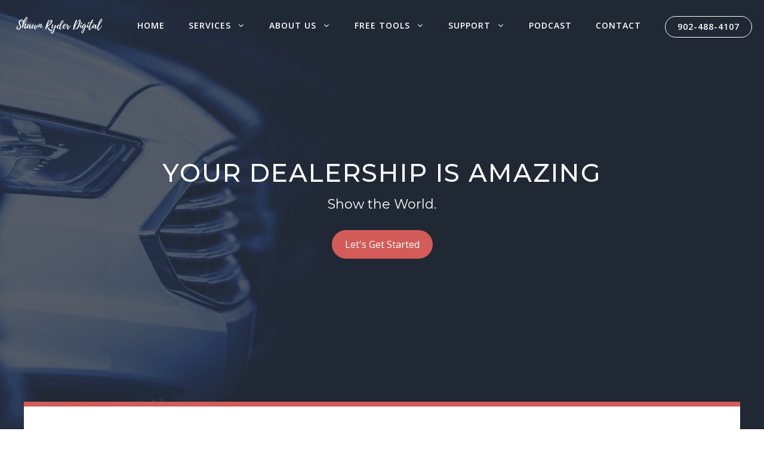

--- FILE ---
content_type: text/css
request_url: https://shawnryder.com/wp-content/uploads/bb-plugin/cache/1446-layout.css?ver=cba63097df96288b6bee7a4c69764387
body_size: 3612
content:
.fl-builder-content *,.fl-builder-content *:before,.fl-builder-content *:after {-webkit-box-sizing: border-box;-moz-box-sizing: border-box;box-sizing: border-box;}.fl-row:before,.fl-row:after,.fl-row-content:before,.fl-row-content:after,.fl-col-group:before,.fl-col-group:after,.fl-col:before,.fl-col:after,.fl-module:not([data-accepts]):before,.fl-module:not([data-accepts]):after,.fl-module-content:before,.fl-module-content:after {display: table;content: " ";}.fl-row:after,.fl-row-content:after,.fl-col-group:after,.fl-col:after,.fl-module:not([data-accepts]):after,.fl-module-content:after {clear: both;}.fl-clear {clear: both;}.fl-row,.fl-row-content {margin-left: auto;margin-right: auto;min-width: 0;}.fl-row-content-wrap {position: relative;}.fl-builder-mobile .fl-row-bg-photo .fl-row-content-wrap {background-attachment: scroll;}.fl-row-bg-video,.fl-row-bg-video .fl-row-content,.fl-row-bg-embed,.fl-row-bg-embed .fl-row-content {position: relative;}.fl-row-bg-video .fl-bg-video,.fl-row-bg-embed .fl-bg-embed-code {bottom: 0;left: 0;overflow: hidden;position: absolute;right: 0;top: 0;}.fl-row-bg-video .fl-bg-video video,.fl-row-bg-embed .fl-bg-embed-code video {bottom: 0;left: 0px;max-width: none;position: absolute;right: 0;top: 0px;}.fl-row-bg-video .fl-bg-video video {min-width: 100%;min-height: 100%;width: auto;height: auto;}.fl-row-bg-video .fl-bg-video iframe,.fl-row-bg-embed .fl-bg-embed-code iframe {pointer-events: none;width: 100vw;height: 56.25vw; max-width: none;min-height: 100vh;min-width: 177.77vh; position: absolute;top: 50%;left: 50%;-ms-transform: translate(-50%, -50%); -webkit-transform: translate(-50%, -50%); transform: translate(-50%, -50%);}.fl-bg-video-fallback {background-position: 50% 50%;background-repeat: no-repeat;background-size: cover;bottom: 0px;left: 0px;position: absolute;right: 0px;top: 0px;}.fl-row-bg-slideshow,.fl-row-bg-slideshow .fl-row-content {position: relative;}.fl-row .fl-bg-slideshow {bottom: 0;left: 0;overflow: hidden;position: absolute;right: 0;top: 0;z-index: 0;}.fl-builder-edit .fl-row .fl-bg-slideshow * {bottom: 0;height: auto !important;left: 0;position: absolute !important;right: 0;top: 0;}.fl-row-bg-overlay .fl-row-content-wrap:after {border-radius: inherit;content: '';display: block;position: absolute;top: 0;right: 0;bottom: 0;left: 0;z-index: 0;}.fl-row-bg-overlay .fl-row-content {position: relative;z-index: 1;}.fl-row-default-height .fl-row-content-wrap,.fl-row-custom-height .fl-row-content-wrap {display: -webkit-box;display: -webkit-flex;display: -ms-flexbox;display: flex;min-height: 100vh;}.fl-row-overlap-top .fl-row-content-wrap {display: -webkit-inline-box;display: -webkit-inline-flex;display: -moz-inline-box;display: -ms-inline-flexbox;display: inline-flex;width: 100%;}.fl-row-default-height .fl-row-content-wrap,.fl-row-custom-height .fl-row-content-wrap {min-height: 0;}.fl-row-default-height .fl-row-content,.fl-row-full-height .fl-row-content,.fl-row-custom-height .fl-row-content {-webkit-box-flex: 1 1 auto; -moz-box-flex: 1 1 auto;-webkit-flex: 1 1 auto;-ms-flex: 1 1 auto;flex: 1 1 auto;}.fl-row-default-height .fl-row-full-width.fl-row-content,.fl-row-full-height .fl-row-full-width.fl-row-content,.fl-row-custom-height .fl-row-full-width.fl-row-content {max-width: 100%;width: 100%;}.fl-row-default-height.fl-row-align-center .fl-row-content-wrap,.fl-row-full-height.fl-row-align-center .fl-row-content-wrap,.fl-row-custom-height.fl-row-align-center .fl-row-content-wrap {-webkit-align-items: center;-webkit-box-align: center;-webkit-box-pack: center;-webkit-justify-content: center;-ms-flex-align: center;-ms-flex-pack: center;justify-content: center;align-items: center;}.fl-row-default-height.fl-row-align-bottom .fl-row-content-wrap,.fl-row-full-height.fl-row-align-bottom .fl-row-content-wrap,.fl-row-custom-height.fl-row-align-bottom .fl-row-content-wrap {-webkit-align-items: flex-end;-webkit-justify-content: flex-end;-webkit-box-align: end;-webkit-box-pack: end;-ms-flex-align: end;-ms-flex-pack: end;justify-content: flex-end;align-items: flex-end;}.fl-col-group-equal-height {display: flex;flex-wrap: wrap;width: 100%;}.fl-col-group-equal-height.fl-col-group-has-child-loading {flex-wrap: nowrap;}.fl-col-group-equal-height .fl-col,.fl-col-group-equal-height .fl-col-content {display: flex;flex: 1 1 auto;}.fl-col-group-equal-height .fl-col-content {flex-direction: column;flex-shrink: 1;min-width: 1px;max-width: 100%;width: 100%;}.fl-col-group-equal-height:before,.fl-col-group-equal-height .fl-col:before,.fl-col-group-equal-height .fl-col-content:before,.fl-col-group-equal-height:after,.fl-col-group-equal-height .fl-col:after,.fl-col-group-equal-height .fl-col-content:after{content: none;}.fl-col-group-nested.fl-col-group-equal-height.fl-col-group-align-top .fl-col-content,.fl-col-group-equal-height.fl-col-group-align-top .fl-col-content {justify-content: flex-start;}.fl-col-group-nested.fl-col-group-equal-height.fl-col-group-align-center .fl-col-content,.fl-col-group-equal-height.fl-col-group-align-center .fl-col-content {justify-content: center;}.fl-col-group-nested.fl-col-group-equal-height.fl-col-group-align-bottom .fl-col-content,.fl-col-group-equal-height.fl-col-group-align-bottom .fl-col-content {justify-content: flex-end;}.fl-col-group-equal-height.fl-col-group-align-center .fl-col-group {width: 100%;}.fl-col {float: left;min-height: 1px;}.fl-col-bg-overlay .fl-col-content {position: relative;}.fl-col-bg-overlay .fl-col-content:after {border-radius: inherit;content: '';display: block;position: absolute;top: 0;right: 0;bottom: 0;left: 0;z-index: 0;}.fl-col-bg-overlay .fl-module {position: relative;z-index: 2;}.single:not(.woocommerce).single-fl-builder-template .fl-content {width: 100%;}.fl-builder-layer {position: absolute;top:0;left:0;right: 0;bottom: 0;z-index: 0;pointer-events: none;overflow: hidden;}.fl-builder-shape-layer {z-index: 0;}.fl-builder-shape-layer.fl-builder-bottom-edge-layer {z-index: 1;}.fl-row-bg-overlay .fl-builder-shape-layer {z-index: 1;}.fl-row-bg-overlay .fl-builder-shape-layer.fl-builder-bottom-edge-layer {z-index: 2;}.fl-row-has-layers .fl-row-content {z-index: 1;}.fl-row-bg-overlay .fl-row-content {z-index: 2;}.fl-builder-layer > * {display: block;position: absolute;top:0;left:0;width: 100%;}.fl-builder-layer + .fl-row-content {position: relative;}.fl-builder-layer .fl-shape {fill: #aaa;stroke: none;stroke-width: 0;width:100%;}@supports (-webkit-touch-callout: inherit) {.fl-row.fl-row-bg-parallax .fl-row-content-wrap,.fl-row.fl-row-bg-fixed .fl-row-content-wrap {background-position: center !important;background-attachment: scroll !important;}}@supports (-webkit-touch-callout: none) {.fl-row.fl-row-bg-fixed .fl-row-content-wrap {background-position: center !important;background-attachment: scroll !important;}}.fl-clearfix:before,.fl-clearfix:after {display: table;content: " ";}.fl-clearfix:after {clear: both;}.sr-only {position: absolute;width: 1px;height: 1px;padding: 0;overflow: hidden;clip: rect(0,0,0,0);white-space: nowrap;border: 0;}.fl-builder-content a.fl-button,.fl-builder-content a.fl-button:visited {border-radius: 4px;-moz-border-radius: 4px;-webkit-border-radius: 4px;display: inline-block;font-size: 16px;font-weight: normal;line-height: 18px;padding: 12px 24px;text-decoration: none;text-shadow: none;}.fl-builder-content .fl-button:hover {text-decoration: none;}.fl-builder-content .fl-button:active {position: relative;top: 1px;}.fl-builder-content .fl-button-width-full .fl-button {display: block;text-align: center;}.fl-builder-content .fl-button-width-custom .fl-button {display: inline-block;text-align: center;max-width: 100%;}.fl-builder-content .fl-button-left {text-align: left;}.fl-builder-content .fl-button-center {text-align: center;}.fl-builder-content .fl-button-right {text-align: right;}.fl-builder-content .fl-button i {font-size: 1.3em;height: auto;margin-right:8px;vertical-align: middle;width: auto;}.fl-builder-content .fl-button i.fl-button-icon-after {margin-left: 8px;margin-right: 0;}.fl-builder-content .fl-button-has-icon .fl-button-text {vertical-align: middle;}.fl-icon-wrap {display: inline-block;}.fl-icon {display: table-cell;vertical-align: middle;}.fl-icon a {text-decoration: none;}.fl-icon i {float: right;height: auto;width: auto;}.fl-icon i:before {border: none !important;height: auto;width: auto;}.fl-icon-text {display: table-cell;text-align: left;padding-left: 15px;vertical-align: middle;}.fl-icon-text-empty {display: none;}.fl-icon-text *:last-child {margin: 0 !important;padding: 0 !important;}.fl-icon-text a {text-decoration: none;}.fl-icon-text span {display: block;}.fl-icon-text span.mce-edit-focus {min-width: 1px;}.fl-module img {max-width: 100%;}.fl-photo {line-height: 0;position: relative;}.fl-photo-align-left {text-align: left;}.fl-photo-align-center {text-align: center;}.fl-photo-align-right {text-align: right;}.fl-photo-content {display: inline-block;line-height: 0;position: relative;max-width: 100%;}.fl-photo-img-svg {width: 100%;}.fl-photo-content img {display: inline;height: auto;max-width: 100%;}.fl-photo-crop-circle img {-webkit-border-radius: 100%;-moz-border-radius: 100%;border-radius: 100%;}.fl-photo-caption {font-size: 13px;line-height: 18px;overflow: hidden;text-overflow: ellipsis;}.fl-photo-caption-below {padding-bottom: 20px;padding-top: 10px;}.fl-photo-caption-hover {background: rgba(0,0,0,0.7);bottom: 0;color: #fff;left: 0;opacity: 0;filter: alpha(opacity = 0);padding: 10px 15px;position: absolute;right: 0;-webkit-transition:opacity 0.3s ease-in;-moz-transition:opacity 0.3s ease-in;transition:opacity 0.3s ease-in;}.fl-photo-content:hover .fl-photo-caption-hover {opacity: 100;filter: alpha(opacity = 100);}.fl-builder-pagination,.fl-builder-pagination-load-more {padding: 40px 0;}.fl-builder-pagination ul.page-numbers {list-style: none;margin: 0;padding: 0;text-align: center;}.fl-builder-pagination li {display: inline-block;list-style: none;margin: 0;padding: 0;}.fl-builder-pagination li a.page-numbers,.fl-builder-pagination li span.page-numbers {border: 1px solid #e6e6e6;display: inline-block;padding: 5px 10px;margin: 0 0 5px;}.fl-builder-pagination li a.page-numbers:hover,.fl-builder-pagination li span.current {background: #f5f5f5;text-decoration: none;}.fl-slideshow,.fl-slideshow * {-webkit-box-sizing: content-box;-moz-box-sizing: content-box;box-sizing: content-box;}.fl-slideshow .fl-slideshow-image img {max-width: none !important;}.fl-slideshow-social {line-height: 0 !important;}.fl-slideshow-social * {margin: 0 !important;}.fl-builder-content .bx-wrapper .bx-viewport {background: transparent;border: none;box-shadow: none;-moz-box-shadow: none;-webkit-box-shadow: none;left: 0;}.mfp-wrap button.mfp-arrow,.mfp-wrap button.mfp-arrow:active,.mfp-wrap button.mfp-arrow:hover,.mfp-wrap button.mfp-arrow:focus {background: transparent !important;border: none !important;outline: none;position: absolute;top: 50%;box-shadow: none !important;-moz-box-shadow: none !important;-webkit-box-shadow: none !important;}.mfp-wrap .mfp-close,.mfp-wrap .mfp-close:active,.mfp-wrap .mfp-close:hover,.mfp-wrap .mfp-close:focus {background: transparent !important;border: none !important;outline: none;position: absolute;top: 0;box-shadow: none !important;-moz-box-shadow: none !important;-webkit-box-shadow: none !important;}.admin-bar .mfp-wrap .mfp-close,.admin-bar .mfp-wrap .mfp-close:active,.admin-bar .mfp-wrap .mfp-close:hover,.admin-bar .mfp-wrap .mfp-close:focus {top: 32px!important;}img.mfp-img {padding: 0;}.mfp-counter {display: none;}.mfp-wrap .mfp-preloader.fa {font-size: 30px;}.fl-form-field {margin-bottom: 15px;}.fl-form-field input.fl-form-error {border-color: #DD6420;}.fl-form-error-message {clear: both;color: #DD6420;display: none;padding-top: 8px;font-size: 12px;font-weight: lighter;}.fl-form-button-disabled {opacity: 0.5;}.fl-animation {opacity: 0;}body.fl-no-js .fl-animation {opacity: 1;}.fl-builder-preview .fl-animation,.fl-builder-edit .fl-animation,.fl-animated {opacity: 1;}.fl-animated {animation-fill-mode: both;-webkit-animation-fill-mode: both;}.fl-button.fl-button-icon-animation i {width: 0 !important;opacity: 0;-ms-filter: "alpha(opacity=0)";transition: all 0.2s ease-out;-webkit-transition: all 0.2s ease-out;}.fl-button.fl-button-icon-animation:hover i {opacity: 1! important;-ms-filter: "alpha(opacity=100)";}.fl-button.fl-button-icon-animation i.fl-button-icon-after {margin-left: 0px !important;}.fl-button.fl-button-icon-animation:hover i.fl-button-icon-after {margin-left: 10px !important;}.fl-button.fl-button-icon-animation i.fl-button-icon-before {margin-right: 0 !important;}.fl-button.fl-button-icon-animation:hover i.fl-button-icon-before {margin-right: 20px !important;margin-left: -10px;}.fl-builder-content a.fl-button,.fl-builder-content a.fl-button:visited {background: #fafafa;border: 1px solid #ccc;color: #333;}.fl-builder-content a.fl-button *,.fl-builder-content a.fl-button:visited * {color: #333;}@media (max-width: 1200px) {}@media (max-width: 992px) { .fl-col-group.fl-col-group-medium-reversed {display: -webkit-flex;display: flex;-webkit-flex-wrap: wrap-reverse;flex-wrap: wrap-reverse;flex-direction: row-reverse;} }@media (max-width: 768px) { .fl-row-content-wrap {background-attachment: scroll !important;}.fl-row-bg-parallax .fl-row-content-wrap {background-attachment: scroll !important;background-position: center center !important;}.fl-col-group.fl-col-group-equal-height {display: block;}.fl-col-group.fl-col-group-equal-height.fl-col-group-custom-width {display: -webkit-box;display: -webkit-flex;display: flex;}.fl-col-group.fl-col-group-responsive-reversed {display: -webkit-flex;display: flex;-webkit-flex-wrap: wrap-reverse;flex-wrap: wrap-reverse;flex-direction: row-reverse;}.fl-col-group.fl-col-group-responsive-reversed .fl-col:not(.fl-col-small-custom-width) {flex-basis: 100%;width: 100% !important;}.fl-col-group.fl-col-group-medium-reversed:not(.fl-col-group-responsive-reversed) {display: unset;display: unset;-webkit-flex-wrap: unset;flex-wrap: unset;flex-direction: unset;}.fl-col {clear: both;float: none;margin-left: auto;margin-right: auto;width: auto !important;}.fl-col-small:not(.fl-col-small-full-width) {max-width: 400px;}.fl-block-col-resize {display:none;}.fl-row[data-node] .fl-row-content-wrap {margin: 0;padding-left: 0;padding-right: 0;}.fl-row[data-node] .fl-bg-video,.fl-row[data-node] .fl-bg-slideshow {left: 0;right: 0;}.fl-col[data-node] .fl-col-content {margin: 0;padding-left: 0;padding-right: 0;} }@media (min-width: 1201px) {html .fl-visible-large:not(.fl-visible-desktop),html .fl-visible-medium:not(.fl-visible-desktop),html .fl-visible-mobile:not(.fl-visible-desktop) {display: none;}}@media (min-width: 993px) and (max-width: 1200px) {html .fl-visible-desktop:not(.fl-visible-large),html .fl-visible-medium:not(.fl-visible-large),html .fl-visible-mobile:not(.fl-visible-large) {display: none;}}@media (min-width: 769px) and (max-width: 992px) {html .fl-visible-desktop:not(.fl-visible-medium),html .fl-visible-large:not(.fl-visible-medium),html .fl-visible-mobile:not(.fl-visible-medium) {display: none;}}@media (max-width: 768px) {html .fl-visible-desktop:not(.fl-visible-mobile),html .fl-visible-large:not(.fl-visible-mobile),html .fl-visible-medium:not(.fl-visible-mobile) {display: none;}}.fl-col-content {display: flex;flex-direction: column;margin-top: 0px;margin-right: 0px;margin-bottom: 0px;margin-left: 0px;padding-top: 0px;padding-right: 0px;padding-bottom: 0px;padding-left: 0px;}.fl-row-fixed-width {max-width: 1200px;}.fl-row-content-wrap {margin-top: 0px;margin-right: 0px;margin-bottom: 0px;margin-left: 0px;padding-top: 60px;padding-right: 60px;padding-bottom: 60px;padding-left: 60px;}.fl-module-content, .fl-module:where(.fl-module:not(:has(> .fl-module-content))) {margin-top: 20px;margin-right: 20px;margin-bottom: 20px;margin-left: 20px;}.page .fl-post-header, .single-fl-builder-template .fl-post-header { display:none; }.fl-node-5acd492610e4d > .fl-row-content-wrap {background-color: #ffffff;border-style: solid;border-width: 0;background-clip: border-box;border-color: #d35c58;border-top-width: 8px;border-right-width: 0px;border-bottom-width: 0px;border-left-width: 0px;} .fl-node-5acd492610e4d > .fl-row-content-wrap {margin-top:-60px;} .fl-node-5acd492610e4d > .fl-row-content-wrap {padding-top:40px;}.fl-node-5a188fb9a2ac8 > .fl-row-content-wrap {background-color: #f7f8fc;border-top-width: 1px;border-right-width: 0px;border-bottom-width: 1px;border-left-width: 0px;}.fl-node-5aca8022e0a57 > .fl-row-content-wrap:after {background-color: rgba(40,47,56,0.8);}.fl-node-5aca8022e0a57 > .fl-row-content-wrap {background-image: url(https://shawnryder.com/wp-content/uploads/2018/04/pexels-photo-461077.jpg);background-repeat: no-repeat;background-position: center top;background-attachment: fixed;background-size: cover;} .fl-node-5aca8022e0a57 > .fl-row-content-wrap {padding-top:100px;padding-bottom:100px;}.fl-node-5acd492616c5c {width: 100%;}.fl-node-5aca8022e4e3f {width: 75%;}@media(max-width: 992px) {.fl-builder-content .fl-node-5aca8022e4e3f {width: 100% !important;max-width: none;-webkit-box-flex: 0 1 auto;-moz-box-flex: 0 1 auto;-webkit-flex: 0 1 auto;-ms-flex: 0 1 auto;flex: 0 1 auto;}}@media(max-width: 768px) {.fl-builder-content .fl-node-5aca8022e4e3f {width: 100% !important;max-width: none;clear: none;float: left;}}.fl-node-5acfdca7769ad {width: 100%;}.fl-node-5a188fb9a7362 {width: 50%;}@media(max-width: 992px) {.fl-builder-content .fl-node-5a188fb9a7362 {width: 100% !important;max-width: none;-webkit-box-flex: 0 1 auto;-moz-box-flex: 0 1 auto;-webkit-flex: 0 1 auto;-ms-flex: 0 1 auto;flex: 0 1 auto;}}@media(max-width: 768px) {.fl-builder-content .fl-node-5a188fb9a7362 {width: 100% !important;max-width: none;clear: none;float: left;}}.fl-node-qnujlpam7ces {width: 100%;}.fl-node-5aca8022e4e7c {width: 25%;}@media(max-width: 992px) {.fl-builder-content .fl-node-5aca8022e4e7c {width: 100% !important;max-width: none;-webkit-box-flex: 0 1 auto;-moz-box-flex: 0 1 auto;-webkit-flex: 0 1 auto;-ms-flex: 0 1 auto;flex: 0 1 auto;}}@media(max-width: 768px) {.fl-builder-content .fl-node-5aca8022e4e7c {width: 100% !important;max-width: none;clear: none;float: left;}}.fl-node-5a188fb9a73a7 {width: 50%;}.fl-node-5a188fb9a73a7 > .fl-col-content {border-top-width: 1px;border-right-width: 1px;border-bottom-width: 1px;border-left-width: 1px;}@media(max-width: 992px) {.fl-builder-content .fl-node-5a188fb9a73a7 {width: 100% !important;max-width: none;-webkit-box-flex: 0 1 auto;-moz-box-flex: 0 1 auto;-webkit-flex: 0 1 auto;-ms-flex: 0 1 auto;flex: 0 1 auto;}}@media(max-width: 768px) {.fl-builder-content .fl-node-5a188fb9a73a7 {width: 100% !important;max-width: none;clear: none;float: left;}}.fl-builder-content .fl-node-5acd4d458d072 a.fl-button,.fl-builder-content .fl-node-5acd4d458d072 a.fl-button:visited,.fl-builder-content .fl-node-5acd4d458d072 a.fl-button *,.fl-builder-content .fl-node-5acd4d458d072 a.fl-button:visited *,.fl-page .fl-builder-content .fl-node-5acd4d458d072 a.fl-button,.fl-page .fl-builder-content .fl-node-5acd4d458d072 a.fl-button:visited,.fl-page .fl-builder-content .fl-node-5acd4d458d072 a.fl-button *,.fl-page .fl-builder-content .fl-node-5acd4d458d072 a.fl-button:visited * {color: #ffffff;}.fl-node-5acd4d458d072.fl-button-wrap, .fl-node-5acd4d458d072 .fl-button-wrap {text-align: center;}.fl-builder-content .fl-node-5acd4d458d072 a.fl-button {padding-top: 14px;padding-right: 28px;padding-bottom: 14px;padding-left: 28px;}.fl-builder-content .fl-node-5acd4d458d072 a.fl-button, .fl-builder-content .fl-node-5acd4d458d072 a.fl-button:visited, .fl-page .fl-builder-content .fl-node-5acd4d458d072 a.fl-button, .fl-page .fl-builder-content .fl-node-5acd4d458d072 a.fl-button:visited {font-size: 16px;line-height: 16px;border: 1px solid #c7504c;background-color: #d35c58;}.fl-builder-content .fl-node-5acd4d458d072 a.fl-button:hover, .fl-builder-content .fl-node-5acd4d458d072 a.fl-button:focus, .fl-page .fl-builder-content .fl-node-5acd4d458d072 a.fl-button:hover, .fl-page .fl-builder-content .fl-node-5acd4d458d072 a.fl-button:focus {border: 1px solid #d4524d;}.fl-builder-content .fl-node-5acd4d458d072 a.fl-button, .fl-builder-content .fl-node-5acd4d458d072 a.fl-button:visited, .fl-builder-content .fl-node-5acd4d458d072 a.fl-button:hover, .fl-builder-content .fl-node-5acd4d458d072 a.fl-button:focus, .fl-page .fl-builder-content .fl-node-5acd4d458d072 a.fl-button, .fl-page .fl-builder-content .fl-node-5acd4d458d072 a.fl-button:visited, .fl-page .fl-builder-content .fl-node-5acd4d458d072 a.fl-button:hover, .fl-page .fl-builder-content .fl-node-5acd4d458d072 a.fl-button:focus {border-top-left-radius: 30px;border-top-right-radius: 30px;border-bottom-left-radius: 30px;border-bottom-right-radius: 30px;}.fl-builder-content .fl-node-5acd4d458d072 a.fl-button:hover, .fl-page .fl-builder-content .fl-node-5acd4d458d072 a.fl-button:hover, .fl-page .fl-builder-content .fl-node-5acd4d458d072 a.fl-button:hover, .fl-page .fl-page .fl-builder-content .fl-node-5acd4d458d072 a.fl-button:hover {background-color: #e05e59;}.fl-builder-content .fl-node-5acfdca1d686d a.fl-button,.fl-builder-content .fl-node-5acfdca1d686d a.fl-button:visited,.fl-builder-content .fl-node-5acfdca1d686d a.fl-button *,.fl-builder-content .fl-node-5acfdca1d686d a.fl-button:visited *,.fl-page .fl-builder-content .fl-node-5acfdca1d686d a.fl-button,.fl-page .fl-builder-content .fl-node-5acfdca1d686d a.fl-button:visited,.fl-page .fl-builder-content .fl-node-5acfdca1d686d a.fl-button *,.fl-page .fl-builder-content .fl-node-5acfdca1d686d a.fl-button:visited * {color: #ffffff;}.fl-node-5acfdca1d686d.fl-button-wrap, .fl-node-5acfdca1d686d .fl-button-wrap {text-align: center;}.fl-builder-content .fl-node-5acfdca1d686d a.fl-button {padding-top: 14px;padding-right: 28px;padding-bottom: 14px;padding-left: 28px;}.fl-builder-content .fl-node-5acfdca1d686d a.fl-button, .fl-builder-content .fl-node-5acfdca1d686d a.fl-button:visited, .fl-page .fl-builder-content .fl-node-5acfdca1d686d a.fl-button, .fl-page .fl-builder-content .fl-node-5acfdca1d686d a.fl-button:visited {font-size: 16px;line-height: 16px;border: 1px solid #c7504c;background-color: #d35c58;}.fl-builder-content .fl-node-5acfdca1d686d a.fl-button:hover, .fl-builder-content .fl-node-5acfdca1d686d a.fl-button:focus, .fl-page .fl-builder-content .fl-node-5acfdca1d686d a.fl-button:hover, .fl-page .fl-builder-content .fl-node-5acfdca1d686d a.fl-button:focus {border: 1px solid #d4524d;}.fl-builder-content .fl-node-5acfdca1d686d a.fl-button, .fl-builder-content .fl-node-5acfdca1d686d a.fl-button:visited, .fl-builder-content .fl-node-5acfdca1d686d a.fl-button:hover, .fl-builder-content .fl-node-5acfdca1d686d a.fl-button:focus, .fl-page .fl-builder-content .fl-node-5acfdca1d686d a.fl-button, .fl-page .fl-builder-content .fl-node-5acfdca1d686d a.fl-button:visited, .fl-page .fl-builder-content .fl-node-5acfdca1d686d a.fl-button:hover, .fl-page .fl-builder-content .fl-node-5acfdca1d686d a.fl-button:focus {border-top-left-radius: 30px;border-top-right-radius: 30px;border-bottom-left-radius: 30px;border-bottom-right-radius: 30px;}.fl-builder-content .fl-node-5acfdca1d686d a.fl-button:hover, .fl-page .fl-builder-content .fl-node-5acfdca1d686d a.fl-button:hover, .fl-page .fl-builder-content .fl-node-5acfdca1d686d a.fl-button:hover, .fl-page .fl-page .fl-builder-content .fl-node-5acfdca1d686d a.fl-button:hover {background-color: #e05e59;}img.mfp-img {padding-bottom: 40px !important;}.fl-builder-edit .fl-fill-container img {transition: object-position .5s;}.fl-fill-container :is(.fl-module-content, .fl-photo, .fl-photo-content, img) {height: 100% !important;width: 100% !important;}@media (max-width: 768px) { .fl-photo-content,.fl-photo-img {max-width: 100%;} }.fl-node-sacexyp3mtui, .fl-node-sacexyp3mtui .fl-photo {text-align: center;}.fl-module-heading .fl-heading {padding: 0 !important;margin: 0 !important;}.fl-row .fl-col .fl-node-5aca77b6f3000 h4.fl-heading a,.fl-row .fl-col .fl-node-5aca77b6f3000 h4.fl-heading .fl-heading-text,.fl-row .fl-col .fl-node-5aca77b6f3000 h4.fl-heading .fl-heading-text *,.fl-node-5aca77b6f3000 h4.fl-heading .fl-heading-text {color: #47525f;}.fl-node-5aca77b6f3000.fl-module-heading .fl-heading {letter-spacing: 4px;text-align: left;}.fl-row .fl-col .fl-node-5aca718d638ee h3.fl-heading a,.fl-row .fl-col .fl-node-5aca718d638ee h3.fl-heading .fl-heading-text,.fl-row .fl-col .fl-node-5aca718d638ee h3.fl-heading .fl-heading-text *,.fl-node-5aca718d638ee h3.fl-heading .fl-heading-text {color: #ffffff;}.fl-node-5aca718d638ee.fl-module-heading .fl-heading {font-size: 24px;text-align: center;}@media(max-width: 768px) {.fl-node-5aca718d638ee.fl-module-heading .fl-heading {text-align: center;}}.fl-builder-content .fl-rich-text strong {font-weight: bold;}.fl-module.fl-rich-text p:last-child {margin-bottom: 0;}.fl-builder-edit .fl-module.fl-rich-text p:not(:has(~ *:not(.fl-block-overlay))) {margin-bottom: 0;} .fl-node-5aca68dea0dd2 > .fl-module-content {margin-right:140px;margin-bottom:0px;margin-left:140px;}@media ( max-width: 992px ) { .fl-node-5aca68dea0dd2.fl-module > .fl-module-content {margin-right:20px;margin-left:20px;}} .fl-node-5acbacbc58fe9 > .fl-module-content {margin-right:60px;margin-bottom:10px;margin-left:60px;}@media ( max-width: 992px ) { .fl-node-5acbacbc58fe9.fl-module > .fl-module-content {margin-right:20px;margin-left:20px;}}

--- FILE ---
content_type: application/x-javascript
request_url: https://shawnryder.com/wp-content/plugins/pixel-formbuilder/public/js/pixelform-formbuilder-public.js?ver=1.0.0
body_size: 1056
content:
function pixelform_alert(e, r) {
    "error" == r ? jQuery(".pixelform-alert").css("background", "#e9382b") : jQuery(".pixelform-alert").css("background", "#056105"), jQuery(".pixelform-alert").html(e), jQuery(".pixelform-alert").css("display", "block"), setTimeout(function() {
        jQuery(".pixelform-alert").css("display", "none")
    }, 5e3)
}
/* jQuery Validate Emails with Regex */
function pixelformvalidateEmail(Email) {
	var pattern = /^([\w-\.]+)@((\[[0-9]{1,3}\.[0-9]{1,3}\.[0-9]{1,3}\.)|(([\w-]+\.)+))([a-zA-Z]{2,4}|[0-9]{1,3})(\]?)$/;
	return jQuery.trim(Email).match(pattern) ? true : false;
}

(function( $ ) {
	'use strict';
	
	$(".pixelform_submit").click(function(){
		var $this = $(this);
		var obj = $(this).parents('.pixelform_render');
		var form_id = $(this).data('form_id');
		obj.find('.pixelform_req_field').each(function(){
			if( $(this).val().length == 0 ){
				$(this).addClass('pixelform_empty_error');
			}
		});
		var messages = {};
		var m = 0;
		$('.pixelform_messages input').each(function () {
			messages[m] = $(this).val();
			m++;
	    });
			
		if( $('.pixelform_empty_error').length == 0 ){
			var fieldType;
			var attachments = new FormData();
			var fields = {};
			var label,attach_invalid;
			obj.find('.form-group').each(function(){
				fieldType = $(this).attr('data-fieldtype');
				
				if( fieldType != 'button' && fieldType != 'select' ){
					if( $(this).find('.pixelform_label').text() != '' ){
						label = ($(this).find('.pixelform_label').text()).replace(' ', '_');
					}else if( ($(this).find('.form-control').attr('placeholder')) != '' ){
						label = ($(this).find('.form-control').attr('placeholder')).replace(' ', '_');
					}
				}
				
				switch( fieldType ){
					case 'text':
						fields[label] = $(this).find('input').val();
					break;
					case 'textarea':
						fields[label] = $(this).find('textarea').val();
					break;
					case 'number':
						fields[label] = $(this).find('input').val();
					break;
					case 'email':
						if( ($(this).find('input').val().length != 0) && pixelformvalidateEmail( $(this).find('input').val() ) == true ){
							fields[label] = $(this).find('input').val();
							fields['user_email'] = $(this).find('input').val();
						}else{
							$(this).find('input').addClass('pixelform_empty_error invalid_email');
							pixelform_alert( messages[4], "error" );
							setTimeout(function(){
								obj.find('input').removeClass('pixelform_empty_error invalid_email');
							}, 7000);
						}
					break;
					case 'select':
						fields['Options'] = $(this).find('select').val();
					break;
					case 'radiogroup':
						fields[label] = $(this).find('input').val();
					break;
					case 'checkboxgroup':
						var options = '';
						var i =0;
						$(this).find('input:checked').each(function(){
							options += $(this).val() + ',';
							i++;
						});
						fields[label] = options.slice(0, -1);
					break;
					case 'date':
						fields[label] = $(this).find('input').val();
					break;
					case 'fileupload':
						var input_file = $(this).find('input[type=file]');
							$.each(input_file[0].files, function(i, file) {
								attachments.append('file-'+i, file);
							});
					break;
				}
				
			});
			attachments.append('action', 'pixelform_submit'); //Ajax Action
			attachments.append('form_id', form_id);
			for ( var key in fields ) {
				attachments.append(key, fields[key]);
			}
			
			
			if(attach_invalid == 'invalid'){
				pixelform_alert( "The file you tried to attach is invalid.", "error" );
				setTimeout(function(){
					obj.find('.pixelform_req_field').removeClass('pixelform_empty_error');
				}, 7000);
				return;
			}
			
			if($(".invalid_email").length != 0){
				return false;
			}
			
			$('.mt-btn-loader').css('display','inline-block');
			 jQuery.ajax({
				 url: ajax_obj.ajax_url,
				 data: attachments,
				 cache: false,
				 contentType: false,
				 processData: false,
				 method: 'POST',
				 type: 'POST', // For jQuery < 1.9
				 success: function(response){
					var res = JSON.parse(response);
					if(typeof(res.success) !== "undefined"){
						$('.mt-btn-loader').hide(2000);
						 obj.find('.form-group').each(function(){
							$(this).find('.form-control').val('');
						});
						pixelform_alert( messages[0], "success" );
					}else{
						pixelform_alert( res.error, "error" );
					}
					$('.mt-btn-loader').hide();
				 },
				 error: function(response){
					 pixelform_alert( messages[1], "error" );
					 $('.mt-btn-loader').hide();
				 }
			 });
			
		}else{
			pixelform_alert( messages[2], "error" );
			setTimeout(function(){
				obj.find('.pixelform_req_field').removeClass('pixelform_empty_error pixelform_error');
			}, 7000);
		}
		
	});
	
	$('.custom_date').datepicker({
			format: 'dd-mm-yyyy',
			});
	
	
	//Newsletter Submit
	$(".pixelform_newsletter_submit").click(function(){
		var $this = $(this);
		var name_field = $this.parents().find('.responder_data').data('name_field');
		var formid = $this.parents().find('.responder_data').data('formid');
		
		var email_field = $this.parents().find('.responder_data').data('email_field');
		var obj = $(this).parents('.pixelform_render');
		obj.find('.pixelform_req_field').each(function(){
			if( $(this).val().length == 0 ){
				$(this).addClass('pixelform_empty_error');
			}
		});
		
		var messages = {};
		var m = 0;
		$('.pixelform_messages input').each(function () {
			messages[m] = $(this).val();
			m++;
		});
		
		if( $('.pixelform_empty_error').length == 0 ){
			var fieldType;
			var fields = {};
			var label;
			//selected name field
			fields['name'] = $('input[name='+name_field+']').val();
			obj.find('.form-group').each(function(){
				fieldType = $(this).attr('data-fieldtype');
				
				if( fieldType != 'button' ){
					if( $(this).find('.pixelform_label').text() != '' ){
						label = ($(this).find('.pixelform_label').text()).replace(' ', '_');
					}else if( ($(this).find('.form-control').attr('placeholder')) != '' ){
						label = ($(this).find('.form-control').attr('placeholder')).replace(' ', '_');
					}
				}
				
				switch( fieldType ){
					case 'text':
						fields[label] = $(this).find('input').val();
					break;
					case 'email':
						if( ($(this).find('input').val().length != 0) && pixelformvalidateEmail( $(this).find('input').val() ) == true ){
							fields['email'] = $(this).find('input').val();
						}else{
							$(this).find('input').addClass('pixelform_empty_error invalid_email');
							pixelform_alert( messages[4], "error" );
							setTimeout(function(){
								obj.find('input').removeClass('pixelform_empty_error invalid_email');
							}, 5000);
						}
					break;
					case 'number':
						fields['number'] = $(this).find('input').val();
					break;
					
				}
				
			});
			
			if($(".invalid_email").length != 0){
				return false;
			}
			
			$('.mt-btn-loader').css('display','inline-block');
			 $.ajax({
				 url: ajax_obj.ajax_url,
				 data: {
					 action:'pixelform_newsletter_submit',
					 formid: formid,
					 fields: fields
				 },
				 type: 'POST',
				 success: function(response){ 
					 var res = JSON.parse(response);					 
					 if( res.msg == 'success' ){
						 obj.find('.form-group').each(function(){
							$(this).find('.form-control').val('');
						 });
						pixelform_alert( messages[0], "success" );
					 }else{
						 pixelform_alert( messages[1], "error" );
					 }
					  $('.mt-btn-loader').hide();
				 },
				 error: function(response){
					 pixelform_alert( messages[1], "error" );
					 $('.mt-btn-loader').hide();
				 }
			 });
		}else{
			pixelform_alert( 'Please fill all the required fields.', "error" );
			setTimeout(function(){
				obj.find('.pixelform_req_field').removeClass('pixelform_empty_error pixelform_error');
			}, 5000);
		}
	});
	
})( jQuery );